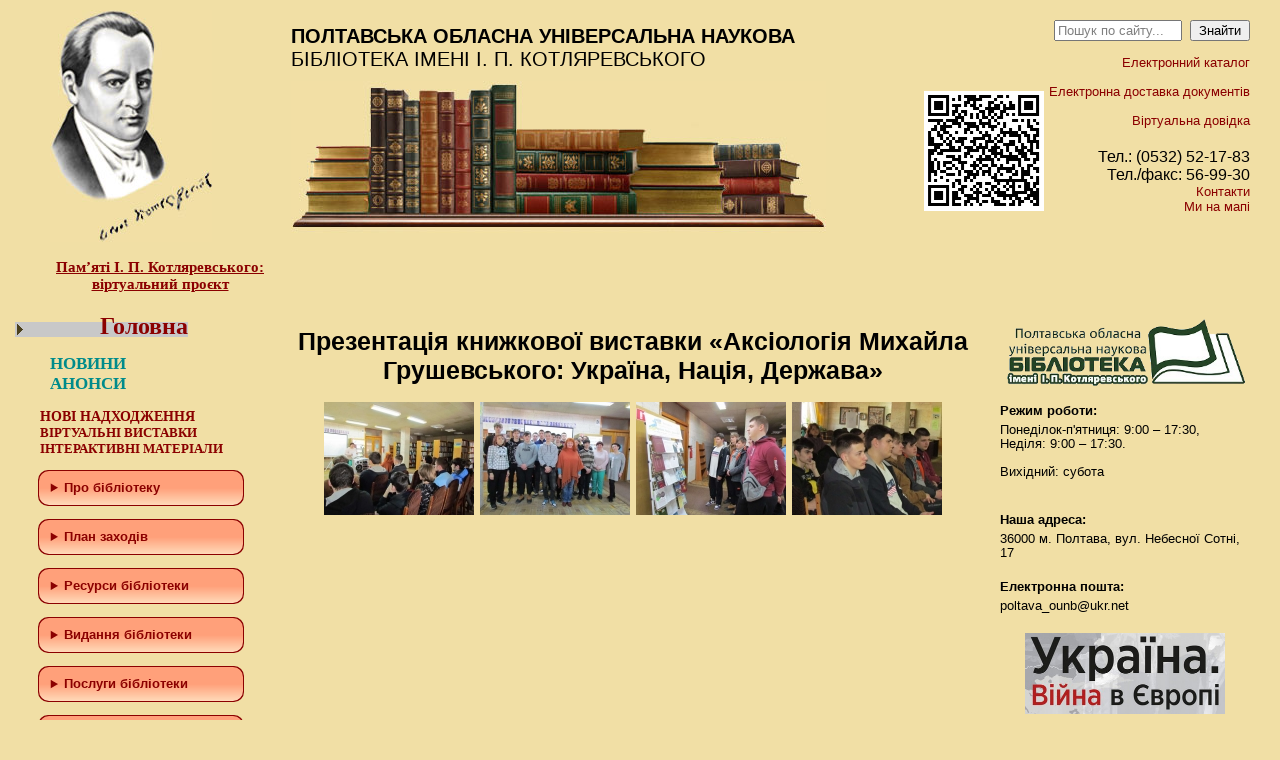

--- FILE ---
content_type: text/html; charset=windows-1251
request_url: https://library.pl.ua/gallery/4158/?cat=gallery&gal=4158
body_size: 7664
content:
<!DOCTYPE html PUBLIC "-//W3C//DTD XHTML 1.0 Transitional//EN" "http://www.w3.org/TR/xhtml1/DTD/xhtml1-transitional.dtd"> 
<html xmlns="http://www.w3.org/1999/xhtml" xml:lang="ru" lang="ru"> 
 
<head> 
 
<meta http-equiv="Content-Type" content="text/html; charset=Windows-1251" /> 
 
<title>ПОУНБ ім. І. П. Котляревського / Галерея</title> 
 
<meta http-equiv="Description" content="Полтавська Обласна Універсальна Наукова бібліотека імені І. П. Котляревського" /> 
<meta http-equiv="Keywords" content="котляревского, полтавская библиотека, полтавская областная библиотека, національна, наукова, бібліотека, библиотека, читальня зала, читательный зал, бібліотечні послуги, библиотечные услуги, культура, мистецтво, заходи, мероприятия, електронні ресурси, электронные ресурсы, стародруки, нові надходження, новые поступления, фонди, література, литература, новини, новости, книжкові виставки, книжные выставки, статті, статьи, біографістика, биографистика, каталоги, книгозбірня, фонди, книги, рукописи, збірка, рідкісна книга, газета, журнал, інформація, Україна, Ukraine, Полтава, Poltava, вірші, проза, поезія, видання, библиотеки, бібліотеки, електронний,  газета, журнал, информация, library, subtraction hall, library services, culture, arts, events, book exhibitions, article, biografistika, rarebook" /> 
<meta http-equiv="content-language" content="Ua" /> 
<meta http-equiv="Rating" content="Common" /> 
<meta name="robots" content="INDEX,FOLLOW" /> 
<meta http-equiv="Revisit-after" content="7 DAYS" /> 
<meta http-equiv="Author" content="W-Style" />  
 
<link rel="shortcut icon" href="/images/favicon.gif" type="image/x-icon"> 
<link href="/css/style.css" rel="stylesheet" type="text/css" />
<link rel="stylesheet" href="/css/lightbox.css" type="text/css" media="screen" />

<script type="text/javascript" src="/jscripts/input-placeholder.js"></script>
<script type="text/javascript" src="/jscripts/jquery-1.2.2.pack.js"></script>
<script type="text/javascript" src="/jscripts/animatedcollapse.js"></script>

<script type="text/javascript" src="/jscripts/prototype.js"></script>
<script type="text/javascript" src="/jscripts/scriptaculous.js?load=effects,builder"></script>
<script type="text/javascript" src="/jscripts/lightbox.js"></script>

<script type="text/javascript">
animatedcollapse.addDiv('plan_zah', 'fade=1, speed=500, hide=1, group=submenu');
animatedcollapse.addDiv('chrono', 'fade=1, speed=500, hide=1, group=submenu');
animatedcollapse.addDiv('bibliomist', 'fade=1, speed=500, hide=1, group=submenu');
animatedcollapse.addDiv('bibl_spez', 'fade=1, speed=500, hide=1, group=submenu');
animatedcollapse.init();

window.onload = function() { 
  var txts = document.getElementsByTagName('TEXTAREA') 

  for(var i = 0, l = txts.length; i < l; i++) {
    if(/^[0-9]+$/.test(txts[i].getAttribute("maxlength"))) { 
      var func = function() { 
        var len = parseInt(this.getAttribute("maxlength"), 10); 

        if(this.value.length > len) { 
          alert('Достигнут лимит по кол-ву символов: ' + len); 
          this.value = this.value.substr(0, len); 
          return false; 
        } 
      }

      txts[i].onkeyup = func;
      txts[i].onblur = func;
    } 
  } 
}

</script>

</head>

<body>

<table style="width:100%; height:260px;">
	<tr valign="top">
		<td style="width:24%; padding:10px 0 10px 50px;">
		<a href="/kotlarevskiy/">
			<img src="/images/kotl.jpg" title="Полтавська Обласна Універсальна Наукова бібліотека імені І. П. Котляревського" alt="Полтавська Обласна Універсальна Наукова бібліотека імені І.П.Котляревського" />
			<div style="width: 220px; font-family: Cambria;"><center><span style="font-size:15px;"><br><b><u>Пам’яті І. П. Котляревського:<br>віртуальний проєкт</b></u></span></center></div>
			</a>
		</td>
		<td style="width:54%; text-transform:uppercase; font-size:20px; padding:25px 0 15px 0">
			<b>Полтавська Обласна Універсальна Наукова</b><br />бібліотека імені І. П. Котляревського<br />
			<div style="margin-top:10px;"><img src="/images/books.jpg" title="бібліотека" alt="бібліотека" /></div>
		</td>
    <td style="width:130px; padding:5px; text-align:center; vertical-align: middle;">
    
    <img width="120px" height="auto" src="/images/uploads/Banner/istorichna_dovidka.png" />
    
    </td>
		<td style="width:22%; padding:20px 30px 15px 0; text-align:right;">
		
			<form action='/search/' method='post'><input id="SearchField" style="width:120px;" name='q' type="text" value="" />  <input style="width:60px;" type="submit" value="Знайти"></form><br />
			
			<script type="text/javascript"><!--
			if(document.getElementById)
			var ph = new InputPlaceholder (document.getElementById ('SearchField'), 'Пошук по сайту...', '', 'emptySearch');
			//-->
			</script>
			
			<a href="https://opac.library.pl.ua/" target='_blank'>Електронний каталог</a><br /><br />
            <a href="/poslugi/elektronna_dostavka_dokumentiv/">Електронна доставка документів</a><br /><br />
            <a href="/poslugi/virtualna_dovidka/">Віртуальна довідка</a>
			
			<div style="margin-top:20px; width:100%;">
				<span style="font-size:16px;"> Тел.: (0532) 52-17-83<br />
				Тел./факс: 56-99-30</span><br />
				<a href="/library/kontakti/">Контакти</a></br>
				<a target="_blank" href="https://goo.gl/maps/dzDSR2JUYvkzjedj6">Ми на мапі</a>
			</div>
			
		</td>
	</tr>
</table>

<table style="width:100%;">
	<tr valign="top">
		<td style="width:250px; padding:10px 0 10px 25px;">
		
			 <style type="text/css"> 
 a {
text-decoration: none;
color: #8B0000;
cursor: pointer;
}
a:hover { 
    text-decoration: underline;
	color: #0000FF
	}
.qwer {
padding-left: 25px;
font-family: Cambria;
cursor: pointer;
font-size: 130%;
color: #008B8B;
text-decoration: none;
}
.qwer:hover {
color: #0000FF
}
.upmenu{
padding-left: 15px;
}
.twen {
font-family: Palatino Linotype;
cursor: pointer;
font-size: 110%;
color: #8B0000;
}
.twen:hover {
color: #0000FF
}
.title {
padding-left: 75px;
font-family: Georgia;
color: #8B0000; 
font-size: 185%;
cursor: pointer;
}
.title:hover {
color: #0000FF
}
details {
width: 200px; 
border: 2px solid #8B0000;
border-radius: 10px; /*Округленные края*/
margin: 0 2em .4em 2em;
color: #8B0000;
padding: 0.5%;
background: linear-gradient(to bottom, #fcfff4, #e9e9ce);
}
 
details {
margin: 1em;
cursor: pointer;
opacity: 1;
}
 
summary {
border-radius: 10px;
cursor: pointer;
margin: -1%;
padding:10px 12px;
background: -webkit-linear-gradient(top, #FFA07A 50%, #FFDAB9 100%);
}
summary:hover {
  box-shadow: 0 0 5px rgba(0,0,0,0.3);
    background: linear-gradient(to bottom, #fcfff4, #e9e9ce);
    color: #a00;
	}</style> 
<div> <b><a class='active_url' href="/"><span class="title">Головна</span></a></b><br /> <br /> 
</div> 
<div> <b> <a href="/news/news_archiev/"><span class="qwer">НОВИНИ</span></a><br /> <a href="/anonsi/"><span class="qwer">АНОНСИ</span></a><br /></b> 
</div> 
<div><br /> 
</div> 
<div class="upmenu"> 
  <div><b> <a href="/news/novi_nadkhodzhenja/"><span class="twen">НОВІ НАДХОДЖЕННЯ</span></a></b> 
  </div> 
  <div><b><a href="/resursi/virtualny_vistavky/"><span style="font-size: 13.2px;" class="twen">ВІРТУАЛЬНІ ВИСТАВКИ</span></a></b> 
  </div> 
  <div><b><a href="/interactivni_materiali/"><span style="font-size: 13.2px;" class="twen">ІНТЕРАКТИВНІ МАТЕРІАЛИ</span></a></b> 
  </div> 
</div> 
<div> <details> <summary><b>Про бібліотеку</b></summary><a href="/library/istorichna_dovidka/">Історична довідка</a> 
    <p><a href="/library/zapis/">Запис до бібліотеки</a></p> 
    <p><a href="https://drive.google.com/file/d/1qblFJLMaYPkOWqZ6TbZCdTwObZTKF7Y_/view?usp=sharing">Правила користування</a></p> 
    <p><a href="/library/struktura/">Структура бібліотеки</a></p> 
    <p><a href="/library/kontakti/">Контактна інформація</a></p> 
    <p><a href="/library/biblioteka_u_zmi/">Бібліотека у ЗМІ</a></p> </details> 
</div> 
<div> <details> <summary><b>План заходів</b></summary><a href="/news/plan_zakhodiv/potochnij/">Поточний місяць</a><br /> 
    <p><a href="/news/plan_zakhodiv/arkhiv/">Архів</a></p> </details> 
</div> 
<div style="display: none;"> <details open=""> <summary><b>Хроніка подій</b></summary><br /> 
    <p><a href="/news/khronika/vistavki/">Виставки</a><br /></p> 
    <p><a href="/news/khronika/masovi_zakhodi/">Масові заходи</a></p> </details> 
</div> 
<div> <details> <summary><b>Ресурси бібліотеки</b></summary><a href="/resursi/katalogi_i_kartoteki/">Каталоги і картотеки</a> 
    <p><a href="/resursi/elektro_katalog/">Електронний каталог</a></p> 
    <p><a href="/nashi_vidannja/zvedenij_katalog/">Зведений каталог</a></p> 
    <p><a href="/biblioteka_vdjachna/">Бібліотека вдячна</a></p> </details> 
</div> 
<div> <details> <summary><b>Видання бібліотеки</b></summary> 
    <p><a href="/nashi_vidannja/inshi_vidannja/">Бібліографічні видання</a></p> 
    <p><a href="/nashi_vidannja/informacijni/">Видання відділу інформації з питань культури і мистецтва</a></p> 
    <p><a href="/nashi_vidannja/kraeznavchi/">Видання відділу краєзнавства</a></p> 
    <p><a href="/nashi_vidannja/metodichni/">Методичні матеріали</a></p> 
    <p><a href="/nashi_vidannja/naukovi_ta_praktichni_dorobki_nashikh_spivrobitnik/">Наукові та практичні доробки наших співробітників</a></p> </details> 
</div> 
<div> <details> <summary><b>Послуги бібліотеки</b></summary><a href="/poslugi/koristuvannja_bibliotekoju/">Користування бібліотекою</a> 
    <p><a href="/poslugi/kserokopijuvannja_ta_skanuvannja_dokumentiv/">Ксерокопіювання та сканування документів</a></p> 
    <p><a href="/poslugi/elektronna_dostavka_dokumentiv/">Електронна доставка документів</a></p> 
    <p><a href="/poslugi/koristuvannja_mizhbibliotechnim_abonementom/">Користування міжбібліотечним абонементом (компенсування поштових витрат)</a></p><a href="/poslugi/viznachennja_indeksiv_udk_ta_avtorskogo_znaku/">Визначення індексів УДК та авторського знаку<br /></a> 
    <p><a href="/poslugi/virtualna_dovidka/">Віртуальна довідка</a></p></details> 
</div> 
<div> <details> <summary><b>Програми та проекти</b></summary> 
    <p><a href="/programi_ta_proekti/otrimaj_bezoplatnu_pravovu_dopomogu/">Отримай безоплатну правову допомогу</a></p> 
    <p><a href="/programi_ta_proekti/internet/">Інтернет для читачів публічних бібліотек</a></p> 
    <p><a href="/programi_ta_proekti/vikno_v_ameriku/">Вікно в Америку</a></p> 
    <p><a href="/library/struktura/sektor_RTZ/">Регіональний тренінговий центр</a></p> 
    <p><a href="/programi_ta_proekti/biblioteki_-_mosti_do_e-urjaduvannja/">Бібліотеки - мости до е-урядування</a></p> 
    <p><a href="/programi_ta_proekti/resursi_borotbi_z_korupcieju/">Ресурси бібліотек у боротьбі з корупцією</a></p> </details> 
</div> 
<div> <details> <summary><b>Бiблiотечному фахiвцю</b></summary><a href="/bibliotekarju/normativni_dokumenti/">Нормативні документи</a><br /> 
    <p><a href="/bibliotekarju/metodichna_dijalnist/">Методична діяльність</a><br /></p> 
    <p><a href="/bibliotekarju/biblioteki_svitu/">Бібліотеки світу</a><br /></p> 
    <p><a href="/bibliotekarju/biblioteki_ukrainy/">Бібліотеки України</a><br /></p> 
    <p><a href="/bibliotekarju/biblioteki_oblasti/">Бібліотеки області</a></p> </details> 
</div> 
<div> <details> <summary><b>Полтавщина</b></summary> 
    <p><a href="/poltavshina/regionalni_kraeznavchi_resuri/">Регіональні краєзнавчі ресурси</a><br /></p> 
    <p><a href="/poltavshina/">Полтавщина туристична</a></p> 
    <p><a href="/poltavshina/vidatni_rodini_poltavshini/">Видатні родини Полтавщини</a><br /></p> 
    <p><a href="/vidatni_ljudi_poltavshini/">Видатні люди Полтавщини</a><br /></p> 
    <p><a href="/literaturno-mistecki_premii_poltavshini/">Літературно-мистецькі премії</a><br /></p> 
    <p><a href="/poltavshina/biblioteki_poltavshini_na_storinkakh_oblasnikh_gaz/">Бібліотеки Полтавщини на сторінках обласних газет</a><br /></p> </details> 
</div> 
<div align="left"><b><a href="/programi_ta_proekti/derzhavni_zakupivli/"><span class="twen">Державні закупівлі</span></a>&nbsp;&nbsp;&nbsp;</b> 
</div> 
<div align="left"><b><a href="/nashi_vidannja/informacijni/operativna_informacija/"><span class="twen">Інформація для внутрішньо переміщених осіб</span></a>&nbsp;&nbsp;&nbsp;</b> 
</div> 
<div align="left">&nbsp;
</div> 
<div align="left"><br /> 
</div> 
<div style="text-align: center;"> 
  <div align="left"><a href="http://www.m-kaleidoscop.ltava.org/"><img alt="" width="148" height="75" style="width: 148px; height: 75px;" src="/images/uploads/Banner/mustectvo.jpg" /></a><br /><br /><a href="https://gaydachytatyadress.blogspot.com/"><img alt="" width="148" height="148" style="width: 148px; height: 148px;" src="/images/uploads/Banner/ab208.jpg" /></a><br /><br /><a href="http://poltavakr.blogspot.com/"><img alt="" width="148" height="75" border="0" style="width: 148px; height: 75px;" src="/images/uploads/blog.jpg" /></a><br /><br /><a href="https://canada2024listoc.blogspot.com/"><img width="149" height="93" alt="" style="width: 149px; height: 93px;" src="/images/uploads/Banner/kanadiana.jpg" /></a><br /><br /><a href="http://peinewblogspotadress.blogspot.com/"><img alt="" width="148" height="75" style="width: 148px; height: 75px;" src="/images/uploads/Banner/europa.jpg" /></a><br /><br /><a href="http://bibliografinform.blogspot.com/"><img alt="" width="148" height="65" style="width: 148px; height: 65px;" src="/images/uploads/Banner/bibliograf.png" /></a><br /> 
  </div> 
  <div align="left"><br /> 
  </div> 
  <div align="left"><a href="/tochka_dostupu_skovoroda/"><img alt="" width="148" height="75" style="width: 148px; height: 75px;" src="/images/uploads/Banner/scovoroda_idetic.jpg" /></a><br /><br /><br /><a href="/news/biblioteka_ukrainskogo_voin/"><img alt="" width="65" height="65" border="0" style="width: 65px; height: 65px;" src="/images/uploads/2015031914194054.png" /></a><a href="http://www.nibu.kiev.ua/index.php?option=com_content&amp;task=view&amp;id=382&amp;Itemid=1905"><img alt="" width="65" height="65" border="0" style="width: 65px; height: 65px;" src="/images/uploads/hhc_scGEEMI.jpg" /></a><br /><br /><a href="https://www.youtube.com/channel/UCrRHQHC7AFPcHPQfPhzSmzA"><img alt="" width="auto" height="65" border="0" src="/images/uploads/Banner/youtube.jpg" /></a><a href="https://www.facebook.com/library.pl.ua"><img alt="" width="65" height="65" border="0" style="width: 65px; height: 65px;" src="/images/uploads/Banner/social-facebook.png" /></a><br /> 
  </div> 
  <div align="left"><br /> 
  </div> 
  <div align="left"><a href="https://www.facebook.com/TatyanaGychkova"><img width="150" height="150" alt="" style="width: 150px; height: 150px;" src="/images/uploads/2025/Golovna/VA.jpg" /></a><br /> 
  </div> 
  <div align="left"><br /> 
  </div> 
  <div align="left"><a href="https://www.facebook.com/profile.php?id=61556383682050"><img width="150" height="150" alt="" style="width: 150px; height: 150px;" src="/images/uploads/2025/Golovna/VOK.jpg" /></a><br /> 
  </div> 
  <div align="left"><br /> 
  </div> 
  <div align="left"><a href="https://www.facebook.com/profile.php?id=100067583515974"><img width="150" height="150" alt="" style="width: 150px; height: 150px;" src="/images/uploads/2025/Golovna/VM.jpg" /></a><br /> 
  </div> 
  <div align="left"><br /> 
  </div> 
  <div align="left"><a href="https://www.facebook.com/profile.php?id=61572586589611"><img width="150" height="150" alt="" style="width: 150px; height: 150px;" src="/images/uploads/2025/Golovna/Sociokulturniy.jpg" /></a><br /> 
  </div> 
  <div align="left"><br /> 
  </div> 
  <div align="left"> <a href="https://www.facebook.com/viddil.dokumentiv.2023"><img width="150" height="150" alt="" style="width: 150px; height: 150px;" src="/images/uploads/2025/Golovna/VDIM.jpg" /></a> 
  </div> 
  <div align="left"><br /> 
  </div> 
  <div align="left"><a href="https://www.instagram.com/window_on_america_poltava/"><img width="150" height="126" alt="" style="width: 150px; height: 126px;" src="/images/uploads/2025/Golovna/WOA%20instagram.jpg" /></a><br /> 
  </div> 
  <div align="left"><br /> 
  </div> 
  <div align="left"><br /> 
  </div> 
  <div align="left"><a href="https://www.facebook.com/viddilPAN"><img width="150" height="150" alt="" style="width: 150px; height: 150px;" src="/images/uploads/2025/Golovna/Tehnichniy.jpg" /></a>
  </div>
  <div align="left"><br />
  </div>
  <div align="left"><a href="https://www.facebook.com/groups/1540078889669792"><img width="150" height="126" alt="" style="width: 150px; height: 126px;" src="/images/uploads/2025/Golovna/GO%20Vulyk.jpg" /></a><br /> <br /> <a target="_blank" title="Полтавіка" href="https://uk.wikipedia.org/wiki/%D0%9F%D0%BE%D0%BB%D1%82%D0%B0%D0%B2%D1%96%D0%BA%D0%B0._%D0%9F%D0%BE%D0%BB%D1%82%D0%B0%D0%B2%D1%81%D1%8C%D0%BA%D0%B0_%D0%B5%D0%BD%D1%86%D0%B8%D0%BA%D0%BB%D0%BE%D0%BF%D0%B5%D0%B4%D1%96%D1%8F"><img alt="Полтавіка" width="100px" height="auto" border="0" src="/images/uploads/Banner/polravika.jpg" /></a> 
  </div> 
  <div align="left"><br /><a target="_blank" title="Полтава Історична" href="http://poltavahistory.inf.ua/"><img alt="Полтава Історична" width="180px" height="auto" border="0" src="/images/uploads/Banner/poltavahistory_inf_ua.jpg" /></a><br /><br /><br /><a target="_blank" title="Безоплатна правова допомога" href="https://legalaid.gov.ua/tsentry/poltavskyj-mistsevyj-tsentr-z-nadannya-bezoplatnoyi-vtorynnoyi-pravovoyi-dopomogy/"><img alt="Безоплатна правова допомога" width="160px" height="auto" border="0" src="/images/uploads/Banner/BPD_logo.jpg" /></a><br /><br /><a target="_blank" title="ІСТОРІЯ ПОЛТАВИ Сайт Бориса Тристанова" href="https://history.zmist.pl.ua/"><img alt="ІСТОРІЯ ПОЛТАВИ Сайт Бориса Тристанова" width="160px" height="auto" border="0" src="/images/uploads/Banner/history_zmist_pl_ua.jpg" /></a> 
  </div> 
  <div><br /> 
  </div> 
</div>
			
			<br />
		</td>
		<td style="padding:10px;">
			
			<br /><h1 align='center'>Презентація книжкової виставки «Аксіологія Михайла Грушевського: Україна, Нація, Держава»</h1><br /><div align='center'><table align='center'><tr align='center'>
<td><div style='text-align:center; padding:3px;'><a href='/gallery/4158/01.jpg' rel='lightbox[4158]'>
                            <img src="/gallery/4158/icons/01.jpg" /></a></div></td>
<td><div style='text-align:center; padding:3px;'><a href='/gallery/4158/02.jpg' rel='lightbox[4158]'>
                            <img src="/gallery/4158/icons/02.jpg" /></a></div></td>
<td><div style='text-align:center; padding:3px;'><a href='/gallery/4158/03.jpg' rel='lightbox[4158]'>
                            <img src="/gallery/4158/icons/03.jpg" /></a></div></td>
<td><div style='text-align:center; padding:3px;'><a href='/gallery/4158/04.jpg' rel='lightbox[4158]'>
                            <img src="/gallery/4158/icons/04.jpg" /></a></div></td>
</tr>
</table></div>
			
		</td>
		<td style="width:240px; padding:10px 30px 10px 10px;">
        
                      <img src="/images/pounb.png" width="250px" height="auto">
        <br /><br />
			<div style="margin-bottom:20px;">
				<div style="margin-bottom:5px;"><b>Режим роботи:</b></div>
                <!--<div style="margin-bottom:5px;"><b>Години праці відділів обслуговування користувачів:</b></div>-->
                
<!--				<i>З 15.06.2021 по 31.08.2021 бібліотека працює за літнім графіком.</i><br />-->
<!-- 			Понеділок-четвер: 9.00 – 19.00<br /> -->
<!--			понеділок-неділя: 9.00 – 17.30<br />--->
            Понеділок-п'ятниця: 9:00 – 17:30,<br />
            Неділя: 9:00 – 17:30.<br /><br />
            Вихідний: субота<br /><br />
<!--            а також <b>відділ абонементу:</b><br /> 
<!-- 	                Понеділок-п'ятниця: 10.00 – 18.00<br /> -->
<!--				Неділя-п'ятниця: 10.00 – 18.00<br />-->
<!-- 				П’ятниця, неділя: 10.00 – 18.00<br />-->
<!--                Вихідний: субота, неділя<br /><br /> -->
<!-- 				З 15.06.2018 по 31.08.2018 бібліотека працює за літнім графіком роботи: 10.00 – 18.00<br /><br /> -->
<!--				<i>Санітарний день:</i> останній понеділок кожного місяця-->
			</div>
			<div style="margin-bottom:20px;">
				<div style="margin-bottom:5px;"><b>Наша адреса:</b></div>
				36000 м. Полтава, вул. Небесної Сотні, 17
			</div>
            <div style="margin-bottom:20px;">
				<div style="margin-bottom:5px;"><b>Електронна пошта:</b></div>
				poltava_ounb@ukr.net
			</div>
            <div align="center">
            
            <a href="https://drive.google.com/file/d/1FbDBby_MVO7ht8vm1xz1AGNqZD-Tsi3-/view?usp=sharing" title="Україна. Війна в Європі" target="_blank">
            
            <img width="200px" height="auto" src="/images/uploads/Banner/ua.warineu.jpg" /></a><br /><br />
                        
                <a href="https://mkip.gov.ua/" title="Міністра культури, молоді та спорту України" target="_blank"><img width="200px" height="auto" src="/images/uploads/Banner/mkip_gov_ua.jpg" /></a><br /><br />
                <a href="http://www.adm-pl.gov.ua/" title="Полтавська ОДА" target="_blank"><img width="200px" height="auto" src="/images/logos/1.jpg" /></a><br /><br />
                                <a href="https://poda.gov.ua/structural-unit/departament-kultury-i-turyzmu?categoryId=9607&subcategoryId=153916" title="Департамент культури і туризму ПОДА" target="_blank"><img src="/images/logos/3.png" /></a><br /><br />
                            <!---<a href="http://www.poltavaculture.gov.ua/" title="Департамент культури і туризму ПОДА" target="_blank"><img src="/images/logos/3.png" /></a><br /><br />--->
            <a href="https://rada-poltava.gov.ua/" title="Офіційний сайт Полтавської міської ради та виконавчого комітету" target="_blank"><img width="200px" height="auto" src="/images/uploads/Banner/rada-poltava_gov_ua.jpg" /></a><br /><br />            
            <a href="http://poltava-tour.gov.ua/" title="Полтавщина туристична" target="_blank"><img width="160px" height="auto" src="/images/uploads/Banner/poltava-tour-gov-ua.png" /></a><br /><br />

                <a href="https://osvita.diia.gov.ua/" title="Дія. Цифрова Освіта" target="_blank"><img width="200px" height="auto" src="/images/uploads/Banner/osvita_diia_gov_ua.jpg" /></a><br /><br />
                
            <a href="https://lms.e-school.net.ua/" title="Всеукраїнська школа онлайн" target="_blank"><img width="200px" height="auto" src="/images/uploads/Banner/lms.e-school.net.ua.jpg" /></a><br /><br />
            
            	<a href="https://150imenlesi.postmen.ua/" title="Мистецький проєкт «Леся Українка. 150 імен»" target="_blank"><img width="200px" height="auto" src="/images/uploads/Banner/150imenlesi_org.jpg" /></a><br /><br />
            
                <a href="http://ula.org.ua/" title="УБА" target="_blank"><img width="120px" height="auto" src="/images/logos/4.gif" /></a><br /><br />
                
                 <a href="http://book-institute.org.ua/" title="Укркнига" target="_blank"><img width="190px" height="auto" src="/images/uploads/Banner/UIB.png" /></a><br /><br />
            	
            	<a href="http://elib.nplu.org/" title="Культура України електронна бібліотека" target="_blank"><img width="190px" height="auto" src="/images/uploads/Banner/elib_nlu_org_ua.jpg" /></a><br /><br />
                 
                <a href="http://chytaimore.org.ua/" title="Проєкт «Chytaimore» («Читай більше»)" target="_blank"><img width="200px" height="auto" src="/images/uploads/Banner/knyga_logo_big_tr2_v2-300x75.jpg" /></a><br /><br />
            
            <a href="https://libraria.ua/" title="LIBRARIA – Архів української періодики онлайн" target="_blank"><img width="200px" height="auto" src="/images/uploads/Banner/libraria_ua.jpg" /></a><br /><br />
            
            <a href="http://www.elibukr.org/" title="ELibUkr: Collaboration for the Future of Ukraine" target="_blank"><img width="200px" height="auto" src="/images/uploads/Banner/elibukr_org.jpg" /></a><br /><br />
            
                <a href="https://www.irex.org/region/europe-eurasia/ukraine" title="IREX" target="_blank"><img width="200px" height="auto" src="/images/logos/5.gif" /></a><br /><br />
                <a href="https://ua.usembassy.gov/uk/" title="Посольство США" target="_blank"><img width="120px" height="auto" src="/images/logos/6.jpg" /></a><br /><br />
                <!--- <a href="http://librportal.org.ua/" title="Бібліотечний інформаційний освітній портал" target="_blank"><img width="200px" height="auto" src="/images/logos/2.gif" /></a><br /><br /> -->
			</div>
		</td>
	</tr>
</table>

<table style="width:100%;">
	<tr valign="top">
		<td style="width:24%; padding:10px 0 10px 25px;">
2009 © ПОУНБ ім. І.П.Котляревського
		</td>
	<td style="width:76%;"></td>
	</tr>
</table>

<!-- Matomo -->
<script type="text/javascript">
  var _paq = window._paq || [];
  /* tracker methods like "setCustomDimension" should be called before "trackPageView" */
  _paq.push(['trackPageView']);
  _paq.push(['enableLinkTracking']);
  (function() {
    var u="//stats.library.pl.ua/";
    _paq.push(['setTrackerUrl', u+'matomo.php']);
    _paq.push(['setSiteId', '1']);
    var d=document, g=d.createElement('script'), s=d.getElementsByTagName('script')[0];
    g.type='text/javascript'; g.async=true; g.defer=true; g.src=u+'matomo.js'; s.parentNode.insertBefore(g,s);
  })();
</script>
<noscript><p><img src="//stats.library.pl.ua/matomo.php?idsite=1&rec=1" 
style="border:0;" alt="" /></p></noscript>
<!-- End Matomo Code -->

</body>
</html>
